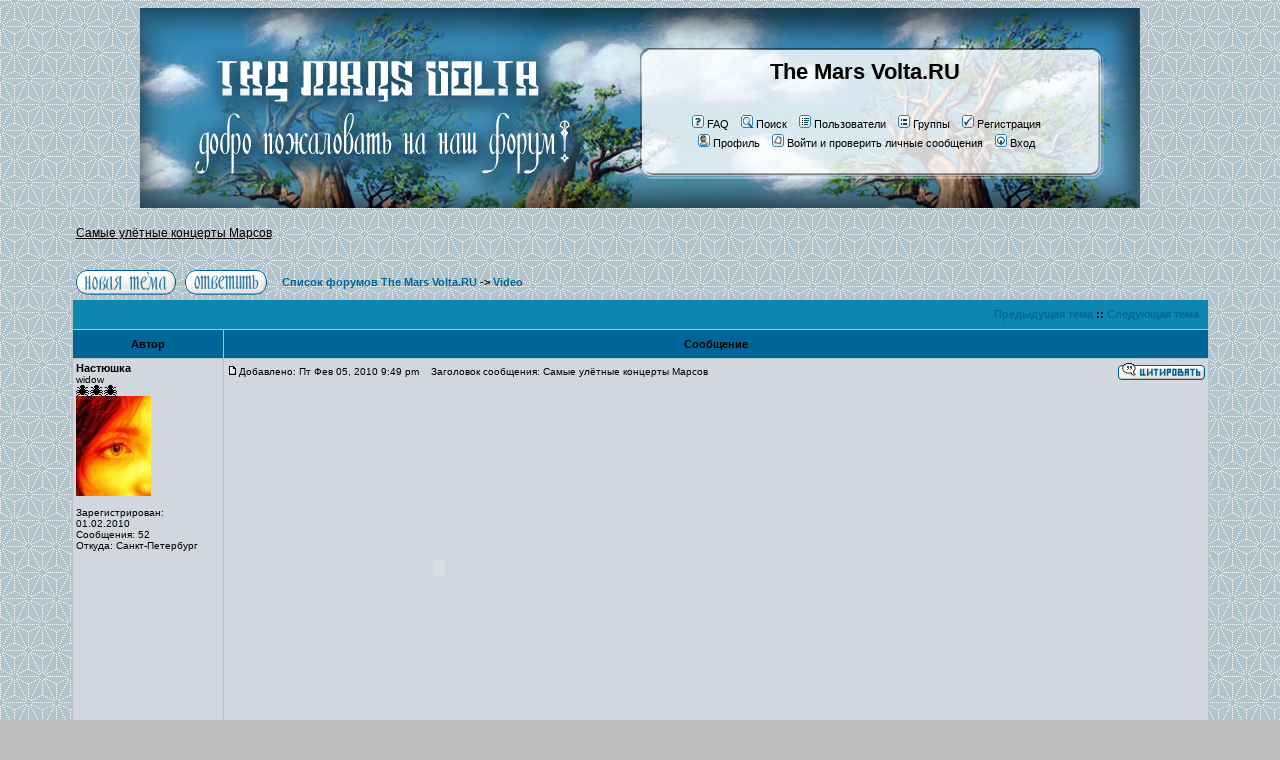

--- FILE ---
content_type: text/html; charset=cp1251
request_url: http://www.themarsvolta.ru/forum/viewtopic.php?t=15&sid=e5fb6111c12a465b5f64ba743ab39ee2
body_size: 9726
content:
<!DOCTYPE HTML PUBLIC "-//W3C//DTD HTML 4.01 Transitional//EN">
<html dir="ltr">
<head>
<meta http-equiv="Content-Type" content="text/html; charset=windows-1251">
<meta http-equiv="Content-Style-Type" content="text/css">
<link rel="stylesheet" href="templates/volta/volta.css" type="text/css">

<meta name="robots" content="index, follow">
<meta name="revisit-after" content="5 days">

<link rel="shortcut icon" href="/favicon.ico">


<link rel="top" href="./index.php?sid=502ae20738de7cdf6b9bc27fbad5fb6b" title="Список форумов The Mars Volta.RU">
<link rel="search" href="./search.php?sid=502ae20738de7cdf6b9bc27fbad5fb6b" title="Поиск">
<link rel="help" href="./faq.php?sid=502ae20738de7cdf6b9bc27fbad5fb6b" title="FAQ">
<link rel="author" href="./memberlist.php?sid=502ae20738de7cdf6b9bc27fbad5fb6b" title="Пользователи">
<link rel="prev" href="viewtopic.php?t=15&amp;view=previous&amp;sid=502ae20738de7cdf6b9bc27fbad5fb6b" title="Предыдущая тема">
<link rel="next" href="viewtopic.php?t=15&amp;view=next&amp;sid=502ae20738de7cdf6b9bc27fbad5fb6b" title="Следующая тема">
<link rel="up" href="viewforum.php?f=7&amp;sid=502ae20738de7cdf6b9bc27fbad5fb6b" title="Video">
<link rel="chapter forum" href="viewforum.php?f=1&amp;sid=502ae20738de7cdf6b9bc27fbad5fb6b" title="The Mars Volta">
<link rel="chapter forum" href="viewforum.php?f=2&amp;sid=502ae20738de7cdf6b9bc27fbad5fb6b" title="De Facto">
<link rel="chapter forum" href="viewforum.php?f=3&amp;sid=502ae20738de7cdf6b9bc27fbad5fb6b" title="At The Drive-In">
<link rel="chapter forum" href="viewforum.php?f=5&amp;sid=502ae20738de7cdf6b9bc27fbad5fb6b" title="Omar A. Rodriguez-Lopez">
<link rel="chapter forum" href="viewforum.php?f=4&amp;sid=502ae20738de7cdf6b9bc27fbad5fb6b" title="Сайд-проекты">
<link rel="chapter forum" href="viewforum.php?f=6&amp;sid=502ae20738de7cdf6b9bc27fbad5fb6b" title="Audio">
<link rel="chapter forum" href="viewforum.php?f=7&amp;sid=502ae20738de7cdf6b9bc27fbad5fb6b" title="Video">
<link rel="chapter forum" href="viewforum.php?f=8&amp;sid=502ae20738de7cdf6b9bc27fbad5fb6b" title="Foto">
<link rel="chapter forum" href="viewforum.php?f=11&amp;sid=502ae20738de7cdf6b9bc27fbad5fb6b" title="Всё обо всем">
<link rel="chapter forum" href="viewforum.php?f=9&amp;sid=502ae20738de7cdf6b9bc27fbad5fb6b" title="Работа сайта">
<link rel="chapter forum" href="viewforum.php?f=10&amp;sid=502ae20738de7cdf6b9bc27fbad5fb6b" title="Работа форума">

<title>The Mars Volta.RU :: Просмотр темы - Самые улётные концерты Марсов</title>
<!-- start mod : Resize Posted Images Based on Max Width -->
<script type="text/javascript">
//<![CDATA[
<!--
var rmw_max_width = 400; // you can change this number, this is the max width in pixels for posted images
var rmw_border_1 = '1px solid #336699';
var rmw_border_2 = '2px dotted #336699';
var rmw_image_title = 'Click to view full-size';
//-->
//]]>
</script>
<script language="JavaScript" type="text/javascript" src="templates/quick_reply.js"></script>
<script language="JavaScript" type="text/javascript" src="templates/translit.js"></script>
<script language="JavaScript" type="text/javascript" src="templates/keyswitch.js"></script>
<script language="JavaScript" type="text/javascript" src="templates/spoiler.js"></script>
<script type="text/javascript" src="./templates/rmw_jslib.js"></script>
<!-- fin mod : Resize Posted Images Based on Max Width -->
</head>
<body bgcolor="#bebebe" text="#000000" link="#336699" vlink="#336699">

<a name="top"></a>

<table class="overall" cellspacing="0" cellpadding="0" align="center">
	<tr>
		<td class="bodyline">
			<table class="forum_header" cellspacing="0" cellpadding="0" align="center">
				<tr>
					<td class="header_link" align="center"><a href="http://www.themarsvolta.ru" title="Первый русскоязычный сайт о The Mars Volta"><img alt="Первый русскоязычный сайт о The Mars Volta" src="templates/volta/images/blank.gif"></a></td>
					<td align="center" width="55%" valign="middle"><span class="maintitle"><a href="http://www.themarsvolta.ru" title="Первый русскоязычный сайт о The Mars Volta">The Mars Volta.RU</a></span><br /><span class="gen">&nbsp;<br />&nbsp; </span>
						<table cellspacing="0" cellpadding="2" border="0">
							<tr>
								<td align="center" valign="top" nowrap="nowrap"><span class="mainmenu">&nbsp;<a rel="nofollow" href="faq.php?sid=502ae20738de7cdf6b9bc27fbad5fb6b" class="mainmenu"><img src="templates/volta/images/icon_mini_faq.gif" width="12" height="13" border="0" alt="FAQ" hspace="3" />FAQ</a>&nbsp; &nbsp;<a rel="nofollow" href="search.php?sid=502ae20738de7cdf6b9bc27fbad5fb6b" class="mainmenu"><img src="templates/volta/images/icon_mini_search.gif" width="12" height="13" border="0" alt="Поиск" hspace="3" />Поиск</a>&nbsp; &nbsp;<a rel="nofollow" href="memberlist.php?sid=502ae20738de7cdf6b9bc27fbad5fb6b" class="mainmenu"><img src="templates/volta/images/icon_mini_members.gif" width="12" height="13" border="0" alt="Пользователи" hspace="3" />Пользователи</a>&nbsp; &nbsp;<a rel="nofollow" href="groupcp.php?sid=502ae20738de7cdf6b9bc27fbad5fb6b" class="mainmenu"><img src="templates/volta/images/icon_mini_groups.gif" width="12" height="13" border="0" alt="Группы" hspace="3" />Группы</a>&nbsp;
								&nbsp;<a rel="nofollow" href="profile.php?mode=register&amp;sid=502ae20738de7cdf6b9bc27fbad5fb6b" class="mainmenu"><img src="templates/volta/images/icon_mini_register.gif" width="12" height="13" border="0" alt="Регистрация" hspace="3" />Регистрация</a>&nbsp;
								</span></td>
							</tr>
							<tr>
								<td height="25" align="center" valign="top" nowrap="nowrap"><span class="mainmenu">&nbsp;<a rel="nofollow" href="profile.php?mode=editprofile&amp;sid=502ae20738de7cdf6b9bc27fbad5fb6b" class="mainmenu"><img src="templates/volta/images/icon_mini_profile.gif" width="12" height="13" border="0" alt="Профиль" hspace="3" />Профиль</a>&nbsp; &nbsp;<a rel="nofollow" href="privmsg.php?folder=inbox&amp;sid=502ae20738de7cdf6b9bc27fbad5fb6b" class="mainmenu"><img src="templates/volta/images/icon_mini_message.gif" width="12" height="13" border="0" alt="Войти и проверить личные сообщения" hspace="3" />Войти и проверить личные сообщения</a>&nbsp; &nbsp;<a rel="nofollow" href="login.php?sid=502ae20738de7cdf6b9bc27fbad5fb6b" class="mainmenu"><img src="templates/volta/images/icon_mini_login.gif" width="12" height="13" border="0" alt="Вход" hspace="3" />Вход</a>&nbsp;</span></td>
							</tr>
						</table>
					</td>
				</tr>
			</table>

		<br />

<table align="center" width="90%" cellspacing="2" cellpadding="2" border="0">
  <tr>
	<td align="left" valign="bottom" colspan="2"><a class="maintitle" href="viewtopic.php?t=15&amp;start=0&amp;postdays=0&amp;postorder=asc&amp;highlight=&amp;sid=502ae20738de7cdf6b9bc27fbad5fb6b">Самые улётные концерты Марсов</a><br />
	  <span class="gensmall"><b></b><br />
	  &nbsp; </span></td>
  </tr>
</table>

<table align="center" width="90%" cellspacing="2" cellpadding="2" border="0">
  <tr>
	<td align="left" valign="bottom" nowrap="nowrap"><span class="nav"><a rel="nofollow" href="posting.php?mode=newtopic&amp;f=7&amp;sid=502ae20738de7cdf6b9bc27fbad5fb6b"><img src="templates/volta/images/lang_english/post.gif" border="0" alt="Начать новую тему" align="middle" /></a>&nbsp;&nbsp;&nbsp;<a rel="nofollow" href="posting.php?mode=reply&amp;t=15&amp;sid=502ae20738de7cdf6b9bc27fbad5fb6b"><img src="templates/volta/images/lang_english/reply.gif" border="0" alt="Ответить на тему" align="middle" /></a></span></td>
	<td align="left" valign="middle" width="90%"><span class="nav">&nbsp;&nbsp;&nbsp;<a href="index.php?sid=502ae20738de7cdf6b9bc27fbad5fb6b" class="nav">Список форумов The Mars Volta.RU</a>
	  -> <a href="viewforum.php?f=7&amp;sid=502ae20738de7cdf6b9bc27fbad5fb6b" class="nav">Video</a></span></td>
  </tr>
</table>

<table align="center" class="forumline" width="90%" cellspacing="1" cellpadding="3" border="0">
	<tr align="right">
		<td class="catHead" colspan="2" height="28"><span class="nav"><a rel="nofollow" href="viewtopic.php?t=15&amp;view=previous&amp;sid=502ae20738de7cdf6b9bc27fbad5fb6b" class="nav">Предыдущая тема</a> :: <a rel="nofollow" href="viewtopic.php?t=15&amp;view=next&amp;sid=502ae20738de7cdf6b9bc27fbad5fb6b" class="nav">Следующая тема</a> &nbsp;</span></td>
	</tr>
	
	<tr>
		<th class="thLeft" width="150" height="26" nowrap="nowrap">Автор</th>
		<th class="thRight" nowrap="nowrap">Сообщение</th>
	</tr>
	<tr>
		<td width="150" align="left" valign="top" class="row1"><span class="name"><a name="68"></a><b>Настюшка</b></span><br /><span class="postdetails">widow <br /><img src="templates/volta/images/spider3.gif" alt="widow" title="widow" border="0" /><br /><img class="poster-avatar" src="images/avatars/2170754394c188a0918082.jpg" alt="" border="0" /><br /><br />Зарегистрирован: 01.02.2010<br />Сообщения: 52<br />Откуда: Санкт-Петербург</span><br />




				</td>
		<td class="row1" width="100%" height="28" valign="top"><table width="100%" border="0" cellspacing="0" cellpadding="0">
			<tr>
				<td width="100%"><a rel="nofollow" href="viewtopic.php?p=68&amp;sid=502ae20738de7cdf6b9bc27fbad5fb6b#68"><img src="templates/volta/images/icon_minipost.gif" width="12" height="9" alt="Сообщение" title="Сообщение" border="0" /></a><span class="postdetails">Добавлено: Пт Фев 05, 2010 9:49 pm<span class="gen">&nbsp;</span>&nbsp; &nbsp;Заголовок сообщения: Самые улётные концерты Марсов</span></td>
				<td valign="top" nowrap="nowrap"><a rel="nofollow" href="posting.php?mode=quote&amp;p=68&amp;sid=502ae20738de7cdf6b9bc27fbad5fb6b"><img src="templates/volta/images/lang_english/icon_quote.gif" alt="Ответить с цитатой" title="Ответить с цитатой" border="0" /></a>   </td>
			</tr>
			<tr>
				<td colspan="2"><hr /></td>
			</tr>
			<tr><td align="justify" colspan="2"><span class="postbody"><object width="425" height="350">	<param name="movie" value="http://www.youtube.com/v/SLk6lpZzcqo"></param>	<embed src="http://www.youtube.com/v/SLk6lpZzcqo" type="application/x-shockwave-flash" width="425" height="350"></embed></object><br /><a rel="nofollow" href="http://youtube.com/watch?v=SLk6lpZzcqo" target="_blank">Link</a><br />
<br />

<br />
вот один из них<br />_________________<br />And I know you really wanna tell me what it is you fucking think...</span></td>


			</tr>
		</table></td>
	</tr>
	<tr>
		<td class="row1" width="150" align="left" valign="middle"><span class="nav"><a rel="nofollow" href="#top" class="nav">Вернуться к началу</a></span></td>
		<td class="row1" width="100%" height="28" valign="bottom" nowrap="nowrap"><table cellspacing="0" cellpadding="0" border="0" height="18" width="18">
			<tr>
				<td valign="middle" nowrap="nowrap"> <a rel="nofollow" href="profile.php?mode=viewprofile&amp;u=4&amp;sid=502ae20738de7cdf6b9bc27fbad5fb6b"><img src="templates/volta/images/lang_english/icon_profile.gif" alt="Посмотреть профиль" title="Посмотреть профиль" border="0" /></a> <a rel="nofollow" href="privmsg.php?mode=post&amp;u=4&amp;sid=502ae20738de7cdf6b9bc27fbad5fb6b"><img src="templates/volta/images/lang_english/icon_pm.gif" alt="Отправить личное сообщение" title="Отправить личное сообщение" border="0" /></a>         <script language="JavaScript" type="text/javascript"><!--

	if ( navigator.userAgent.toLowerCase().indexOf('mozilla') != -1 && navigator.userAgent.indexOf('5.') == -1 && navigator.userAgent.indexOf('6.') == -1 )
		document.write(' ');
	else
		document.write(' ');

				//--></script><noscript></noscript></td>


			</tr>
		</table></td>
	</tr>




	<tr>
		<td class="spaceRow" colspan="2" height="1"><img src="templates/volta/images/spacer.gif" alt="" width="1" height="1" /></td>
	</tr>
	<tr>
		<td width="150" align="left" valign="top" class="row2"><span class="name"><a name="70"></a><b>ALuserX</b></span><br /><span class="postdetails">Черный властелин <br /><img class="poster-avatar" src="http://i26.photobucket.com/albums/c117/ALuserX/megarazor2-b4.gif" alt="" border="0" /><br /><br />Зарегистрирован: 06.01.2010<br />Сообщения: 312<br />Откуда: Немецыя</span><br />




				</td>
		<td class="row2" width="100%" height="28" valign="top"><table width="100%" border="0" cellspacing="0" cellpadding="0">
			<tr>
				<td width="100%"><a rel="nofollow" href="viewtopic.php?p=70&amp;sid=502ae20738de7cdf6b9bc27fbad5fb6b#70"><img src="templates/volta/images/icon_minipost.gif" width="12" height="9" alt="Сообщение" title="Сообщение" border="0" /></a><span class="postdetails">Добавлено: Сб Фев 06, 2010 2:25 pm<span class="gen">&nbsp;</span>&nbsp; &nbsp;Заголовок сообщения: </span></td>
				<td valign="top" nowrap="nowrap"><a rel="nofollow" href="posting.php?mode=quote&amp;p=70&amp;sid=502ae20738de7cdf6b9bc27fbad5fb6b"><img src="templates/volta/images/lang_english/icon_quote.gif" alt="Ответить с цитатой" title="Ответить с цитатой" border="0" /></a>   </td>
			</tr>
			<tr>
				<td colspan="2"><hr /></td>
			</tr>
			<tr><td align="justify" colspan="2"><span class="postbody">в таком качестве смотреть концерты не доставляет...
<br />

<br />
*желает тытрубе мучительной смерти*<br />_________________<br /><img resizemod="on" onload="rmw_img_loaded(this)" src="http://i26.photobucket.com/albums/c117/ALuserX/IMG_20070421_0053-cr-tx-400.jpg" border="0" alt="">
<br />
`$=`;$_=\%!;($_)=/(.)/;$==++$|;($.,$/,$,,$\,$&quot;,$;,$^,$#,$~,$*,$:,@% )=(
<br />
$!=~/(.)(.).(.)(.)(.)(.)..(.)(.)(.)..(.)......(.)/,$&quot;),$=++;$.++;$.++;
<br />
$_++;$_++;($_,$\,$,)=($~.$&quot;.&quot;$;$/$%[$?]$_$\$,$:$%[$?]&quot;,$&quot;&amp;$~,$#,);$,++
<br />
;$,++;$^|=$&quot;;`$_$\$,$/$:$;$~$*$%[$?]$.$~$*${#}$%[$?]$;$\$&quot;$^$~$*.&gt;&amp;$=`
<br />
Perl rulz!
<br />

<br />
<a rel="nofollow" href="http://www.naushko.ru/voteresult.php?id=105773" target="_blank">http://www.naushko.ru/voteresult.php?id=105773</a></span></td>


			</tr>
		</table></td>
	</tr>
	<tr>
		<td class="row2" width="150" align="left" valign="middle"><span class="nav"><a rel="nofollow" href="#top" class="nav">Вернуться к началу</a></span></td>
		<td class="row2" width="100%" height="28" valign="bottom" nowrap="nowrap"><table cellspacing="0" cellpadding="0" border="0" height="18" width="18">
			<tr>
				<td valign="middle" nowrap="nowrap"> <a rel="nofollow" href="profile.php?mode=viewprofile&amp;u=3&amp;sid=502ae20738de7cdf6b9bc27fbad5fb6b"><img src="templates/volta/images/lang_english/icon_profile.gif" alt="Посмотреть профиль" title="Посмотреть профиль" border="0" /></a> <a rel="nofollow" href="privmsg.php?mode=post&amp;u=3&amp;sid=502ae20738de7cdf6b9bc27fbad5fb6b"><img src="templates/volta/images/lang_english/icon_pm.gif" alt="Отправить личное сообщение" title="Отправить личное сообщение" border="0" /></a> <a rel="nofollow" href="profile.php?mode=email&amp;u=3&amp;sid=502ae20738de7cdf6b9bc27fbad5fb6b"><img src="templates/volta/images/lang_english/icon_email.gif" alt="Отправить e-mail" title="Отправить e-mail" border="0" /></a> <a rel="nofollow" href="http://www.soad.msk.ru/" target="_userwww"><img src="templates/volta/images/lang_english/icon_www.gif" alt="Посетить сайт автора" title="Посетить сайт автора" border="0" /></a> <a rel="nofollow" href="aim:goim?screenname=aluserex&amp;message=Hello+Are+you+there?"><img src="templates/volta/images/lang_english/icon_aim.gif" alt="AIM" title="AIM" border="0" /></a> <a rel="nofollow" href="http://edit.yahoo.com/config/send_webmesg?.target=aluserx&amp;.src=pg"><img src="templates/volta/images/lang_english/icon_yim.gif" alt="Yahoo" title="Yahoo" border="0" /></a> <a rel="nofollow" href="profile.php?mode=viewprofile&amp;u=3&amp;sid=502ae20738de7cdf6b9bc27fbad5fb6b"><img src="templates/volta/images/lang_english/icon_msnm.gif" alt="MSN" title="MSN" border="0" /></a>    <script language="JavaScript" type="text/javascript"><!--

	if ( navigator.userAgent.toLowerCase().indexOf('mozilla') != -1 && navigator.userAgent.indexOf('5.') == -1 && navigator.userAgent.indexOf('6.') == -1 )
		document.write(' <a rel="nofollow" href="http://wwp.icq.com/scripts/search.dll?to=344268137"><img src="templates/volta/images/lang_english/icon_icq_add.gif" alt="ICQ" title="ICQ" border="0" /></a>');
	else
		document.write(' <a rel="nofollow" href="http://wwp.icq.com/scripts/search.dll?to=344268137"><img src="templates/volta/images/lang_english/icon_icq_add.gif" alt="ICQ" title="ICQ" border="0" /></a>');

				//--></script><noscript><a rel="nofollow" href="http://wwp.icq.com/scripts/search.dll?to=344268137"><img src="templates/volta/images/lang_english/icon_icq_add.gif" alt="ICQ" title="ICQ" border="0" /></a></noscript></td>


			</tr>
		</table></td>
	</tr>




	<tr>
		<td class="spaceRow" colspan="2" height="1"><img src="templates/volta/images/spacer.gif" alt="" width="1" height="1" /></td>
	</tr>
	<tr>
		<td width="150" align="left" valign="top" class="row1"><span class="name"><a name="71"></a><b>Настюшка</b></span><br /><span class="postdetails">widow <br /><img src="templates/volta/images/spider3.gif" alt="widow" title="widow" border="0" /><br /><img class="poster-avatar" src="images/avatars/2170754394c188a0918082.jpg" alt="" border="0" /><br /><br />Зарегистрирован: 01.02.2010<br />Сообщения: 52<br />Откуда: Санкт-Петербург</span><br />




				</td>
		<td class="row1" width="100%" height="28" valign="top"><table width="100%" border="0" cellspacing="0" cellpadding="0">
			<tr>
				<td width="100%"><a rel="nofollow" href="viewtopic.php?p=71&amp;sid=502ae20738de7cdf6b9bc27fbad5fb6b#71"><img src="templates/volta/images/icon_minipost.gif" width="12" height="9" alt="Сообщение" title="Сообщение" border="0" /></a><span class="postdetails">Добавлено: Сб Фев 06, 2010 7:47 pm<span class="gen">&nbsp;</span>&nbsp; &nbsp;Заголовок сообщения: </span></td>
				<td valign="top" nowrap="nowrap"><a rel="nofollow" href="posting.php?mode=quote&amp;p=71&amp;sid=502ae20738de7cdf6b9bc27fbad5fb6b"><img src="templates/volta/images/lang_english/icon_quote.gif" alt="Ответить с цитатой" title="Ответить с цитатой" border="0" /></a>   </td>
			</tr>
			<tr>
				<td colspan="2"><hr /></td>
			</tr>
			<tr><td align="justify" colspan="2"><span class="postbody">да, согласна, но если напрячься и набраться терпения...
<br />
Я специально вторую часть песни выложила - из-за первых этих аккордов, от них мурашки по коже ...
<br />
А после этот потусторонний голос... Блин, почему эти засранцы не приезжают в Россию!!!<br />_________________<br />And I know you really wanna tell me what it is you fucking think...</span></td>


			</tr>
		</table></td>
	</tr>
	<tr>
		<td class="row1" width="150" align="left" valign="middle"><span class="nav"><a rel="nofollow" href="#top" class="nav">Вернуться к началу</a></span></td>
		<td class="row1" width="100%" height="28" valign="bottom" nowrap="nowrap"><table cellspacing="0" cellpadding="0" border="0" height="18" width="18">
			<tr>
				<td valign="middle" nowrap="nowrap"> <a rel="nofollow" href="profile.php?mode=viewprofile&amp;u=4&amp;sid=502ae20738de7cdf6b9bc27fbad5fb6b"><img src="templates/volta/images/lang_english/icon_profile.gif" alt="Посмотреть профиль" title="Посмотреть профиль" border="0" /></a> <a rel="nofollow" href="privmsg.php?mode=post&amp;u=4&amp;sid=502ae20738de7cdf6b9bc27fbad5fb6b"><img src="templates/volta/images/lang_english/icon_pm.gif" alt="Отправить личное сообщение" title="Отправить личное сообщение" border="0" /></a>         <script language="JavaScript" type="text/javascript"><!--

	if ( navigator.userAgent.toLowerCase().indexOf('mozilla') != -1 && navigator.userAgent.indexOf('5.') == -1 && navigator.userAgent.indexOf('6.') == -1 )
		document.write(' ');
	else
		document.write(' ');

				//--></script><noscript></noscript></td>


			</tr>
		</table></td>
	</tr>




	<tr>
		<td class="spaceRow" colspan="2" height="1"><img src="templates/volta/images/spacer.gif" alt="" width="1" height="1" /></td>
	</tr>
	<tr>
		<td width="150" align="left" valign="top" class="row2"><span class="name"><a name="76"></a><b>metronome charisma</b></span><br /><span class="postdetails">a.k.a. Наська <br /><img class="poster-avatar" src="images/avatars/18748466034ccb2db022075.gif" alt="" border="0" /><br /><br />Зарегистрирован: 05.01.2010<br />Сообщения: 929<br /></span><br />




				</td>
		<td class="row2" width="100%" height="28" valign="top"><table width="100%" border="0" cellspacing="0" cellpadding="0">
			<tr>
				<td width="100%"><a rel="nofollow" href="viewtopic.php?p=76&amp;sid=502ae20738de7cdf6b9bc27fbad5fb6b#76"><img src="templates/volta/images/icon_minipost.gif" width="12" height="9" alt="Сообщение" title="Сообщение" border="0" /></a><span class="postdetails">Добавлено: Вс Фев 07, 2010 4:26 pm<span class="gen">&nbsp;</span>&nbsp; &nbsp;Заголовок сообщения: </span></td>
				<td valign="top" nowrap="nowrap"><a rel="nofollow" href="posting.php?mode=quote&amp;p=76&amp;sid=502ae20738de7cdf6b9bc27fbad5fb6b"><img src="templates/volta/images/lang_english/icon_quote.gif" alt="Ответить с цитатой" title="Ответить с цитатой" border="0" /></a>   </td>
			</tr>
			<tr>
				<td colspan="2"><hr /></td>
			</tr>
			<tr><td align="justify" colspan="2"><span class="postbody">насколько я знаю, они не приезжают, т.к. с оргами какие-то проблемы. с ИХ стороны</span></td>


			</tr>
		</table></td>
	</tr>
	<tr>
		<td class="row2" width="150" align="left" valign="middle"><span class="nav"><a rel="nofollow" href="#top" class="nav">Вернуться к началу</a></span></td>
		<td class="row2" width="100%" height="28" valign="bottom" nowrap="nowrap"><table cellspacing="0" cellpadding="0" border="0" height="18" width="18">
			<tr>
				<td valign="middle" nowrap="nowrap"> <a rel="nofollow" href="profile.php?mode=viewprofile&amp;u=2&amp;sid=502ae20738de7cdf6b9bc27fbad5fb6b"><img src="templates/volta/images/lang_english/icon_profile.gif" alt="Посмотреть профиль" title="Посмотреть профиль" border="0" /></a> <a rel="nofollow" href="privmsg.php?mode=post&amp;u=2&amp;sid=502ae20738de7cdf6b9bc27fbad5fb6b"><img src="templates/volta/images/lang_english/icon_pm.gif" alt="Отправить личное сообщение" title="Отправить личное сообщение" border="0" /></a>  <a rel="nofollow" href="http://www.themarsvolta.ru" target="_userwww"><img src="templates/volta/images/lang_english/icon_www.gif" alt="Посетить сайт автора" title="Посетить сайт автора" border="0" /></a>       <script language="JavaScript" type="text/javascript"><!--

	if ( navigator.userAgent.toLowerCase().indexOf('mozilla') != -1 && navigator.userAgent.indexOf('5.') == -1 && navigator.userAgent.indexOf('6.') == -1 )
		document.write(' ');
	else
		document.write(' ');

				//--></script><noscript></noscript></td>


			</tr>
		</table></td>
	</tr>




	<tr>
		<td class="spaceRow" colspan="2" height="1"><img src="templates/volta/images/spacer.gif" alt="" width="1" height="1" /></td>
	</tr>
	<tr>
		<td width="150" align="left" valign="top" class="row1"><span class="name"><a name="78"></a><b>Настюшка</b></span><br /><span class="postdetails">widow <br /><img src="templates/volta/images/spider3.gif" alt="widow" title="widow" border="0" /><br /><img class="poster-avatar" src="images/avatars/2170754394c188a0918082.jpg" alt="" border="0" /><br /><br />Зарегистрирован: 01.02.2010<br />Сообщения: 52<br />Откуда: Санкт-Петербург</span><br />




				</td>
		<td class="row1" width="100%" height="28" valign="top"><table width="100%" border="0" cellspacing="0" cellpadding="0">
			<tr>
				<td width="100%"><a rel="nofollow" href="viewtopic.php?p=78&amp;sid=502ae20738de7cdf6b9bc27fbad5fb6b#78"><img src="templates/volta/images/icon_minipost.gif" width="12" height="9" alt="Сообщение" title="Сообщение" border="0" /></a><span class="postdetails">Добавлено: Вс Фев 07, 2010 4:57 pm<span class="gen">&nbsp;</span>&nbsp; &nbsp;Заголовок сообщения: </span></td>
				<td valign="top" nowrap="nowrap"><a rel="nofollow" href="posting.php?mode=quote&amp;p=78&amp;sid=502ae20738de7cdf6b9bc27fbad5fb6b"><img src="templates/volta/images/lang_english/icon_quote.gif" alt="Ответить с цитатой" title="Ответить с цитатой" border="0" /></a>   </td>
			</tr>
			<tr>
				<td colspan="2"><hr /></td>
			</tr>
			<tr><td align="justify" colspan="2"><span class="postbody">Странно... Омар ведь приезжал <img src="images/smiles/unknw.gif" alt="ХЗ" border="0" /><br />_________________<br />And I know you really wanna tell me what it is you fucking think...</span></td>


			</tr>
		</table></td>
	</tr>
	<tr>
		<td class="row1" width="150" align="left" valign="middle"><span class="nav"><a rel="nofollow" href="#top" class="nav">Вернуться к началу</a></span></td>
		<td class="row1" width="100%" height="28" valign="bottom" nowrap="nowrap"><table cellspacing="0" cellpadding="0" border="0" height="18" width="18">
			<tr>
				<td valign="middle" nowrap="nowrap"> <a rel="nofollow" href="profile.php?mode=viewprofile&amp;u=4&amp;sid=502ae20738de7cdf6b9bc27fbad5fb6b"><img src="templates/volta/images/lang_english/icon_profile.gif" alt="Посмотреть профиль" title="Посмотреть профиль" border="0" /></a> <a rel="nofollow" href="privmsg.php?mode=post&amp;u=4&amp;sid=502ae20738de7cdf6b9bc27fbad5fb6b"><img src="templates/volta/images/lang_english/icon_pm.gif" alt="Отправить личное сообщение" title="Отправить личное сообщение" border="0" /></a>         <script language="JavaScript" type="text/javascript"><!--

	if ( navigator.userAgent.toLowerCase().indexOf('mozilla') != -1 && navigator.userAgent.indexOf('5.') == -1 && navigator.userAgent.indexOf('6.') == -1 )
		document.write(' ');
	else
		document.write(' ');

				//--></script><noscript></noscript></td>


			</tr>
		</table></td>
	</tr>




	<tr>
		<td class="spaceRow" colspan="2" height="1"><img src="templates/volta/images/spacer.gif" alt="" width="1" height="1" /></td>
	</tr>
	<tr>
		<td width="150" align="left" valign="top" class="row2"><span class="name"><a name="81"></a><b>metronome charisma</b></span><br /><span class="postdetails">a.k.a. Наська <br /><img class="poster-avatar" src="images/avatars/18748466034ccb2db022075.gif" alt="" border="0" /><br /><br />Зарегистрирован: 05.01.2010<br />Сообщения: 929<br /></span><br />




				</td>
		<td class="row2" width="100%" height="28" valign="top"><table width="100%" border="0" cellspacing="0" cellpadding="0">
			<tr>
				<td width="100%"><a rel="nofollow" href="viewtopic.php?p=81&amp;sid=502ae20738de7cdf6b9bc27fbad5fb6b#81"><img src="templates/volta/images/icon_minipost.gif" width="12" height="9" alt="Сообщение" title="Сообщение" border="0" /></a><span class="postdetails">Добавлено: Вс Фев 07, 2010 5:15 pm<span class="gen">&nbsp;</span>&nbsp; &nbsp;Заголовок сообщения: </span></td>
				<td valign="top" nowrap="nowrap"><a rel="nofollow" href="posting.php?mode=quote&amp;p=81&amp;sid=502ae20738de7cdf6b9bc27fbad5fb6b"><img src="templates/volta/images/lang_english/icon_quote.gif" alt="Ответить с цитатой" title="Ответить с цитатой" border="0" /></a>   </td>
			</tr>
			<tr>
				<td colspan="2"><hr /></td>
			</tr>
			<tr><td align="justify" colspan="2"><span class="postbody">омар - это отдельный проект, там свои устроители и менеджеры ))</span></td>


			</tr>
		</table></td>
	</tr>
	<tr>
		<td class="row2" width="150" align="left" valign="middle"><span class="nav"><a rel="nofollow" href="#top" class="nav">Вернуться к началу</a></span></td>
		<td class="row2" width="100%" height="28" valign="bottom" nowrap="nowrap"><table cellspacing="0" cellpadding="0" border="0" height="18" width="18">
			<tr>
				<td valign="middle" nowrap="nowrap"> <a rel="nofollow" href="profile.php?mode=viewprofile&amp;u=2&amp;sid=502ae20738de7cdf6b9bc27fbad5fb6b"><img src="templates/volta/images/lang_english/icon_profile.gif" alt="Посмотреть профиль" title="Посмотреть профиль" border="0" /></a> <a rel="nofollow" href="privmsg.php?mode=post&amp;u=2&amp;sid=502ae20738de7cdf6b9bc27fbad5fb6b"><img src="templates/volta/images/lang_english/icon_pm.gif" alt="Отправить личное сообщение" title="Отправить личное сообщение" border="0" /></a>  <a rel="nofollow" href="http://www.themarsvolta.ru" target="_userwww"><img src="templates/volta/images/lang_english/icon_www.gif" alt="Посетить сайт автора" title="Посетить сайт автора" border="0" /></a>       <script language="JavaScript" type="text/javascript"><!--

	if ( navigator.userAgent.toLowerCase().indexOf('mozilla') != -1 && navigator.userAgent.indexOf('5.') == -1 && navigator.userAgent.indexOf('6.') == -1 )
		document.write(' ');
	else
		document.write(' ');

				//--></script><noscript></noscript></td>


			</tr>
		</table></td>
	</tr>




	<tr>
		<td class="spaceRow" colspan="2" height="1"><img src="templates/volta/images/spacer.gif" alt="" width="1" height="1" /></td>
	</tr>
	<tr>
		<td width="150" align="left" valign="top" class="row1"><span class="name"><a name="82"></a><b>Настюшка</b></span><br /><span class="postdetails">widow <br /><img src="templates/volta/images/spider3.gif" alt="widow" title="widow" border="0" /><br /><img class="poster-avatar" src="images/avatars/2170754394c188a0918082.jpg" alt="" border="0" /><br /><br />Зарегистрирован: 01.02.2010<br />Сообщения: 52<br />Откуда: Санкт-Петербург</span><br />




				</td>
		<td class="row1" width="100%" height="28" valign="top"><table width="100%" border="0" cellspacing="0" cellpadding="0">
			<tr>
				<td width="100%"><a rel="nofollow" href="viewtopic.php?p=82&amp;sid=502ae20738de7cdf6b9bc27fbad5fb6b#82"><img src="templates/volta/images/icon_minipost.gif" width="12" height="9" alt="Сообщение" title="Сообщение" border="0" /></a><span class="postdetails">Добавлено: Вс Фев 07, 2010 5:20 pm<span class="gen">&nbsp;</span>&nbsp; &nbsp;Заголовок сообщения: </span></td>
				<td valign="top" nowrap="nowrap"><a rel="nofollow" href="posting.php?mode=quote&amp;p=82&amp;sid=502ae20738de7cdf6b9bc27fbad5fb6b"><img src="templates/volta/images/lang_english/icon_quote.gif" alt="Ответить с цитатой" title="Ответить с цитатой" border="0" /></a>   </td>
			</tr>
			<tr>
				<td colspan="2"><hr /></td>
			</tr>
			<tr><td align="justify" colspan="2"><span class="postbody">Ясненько...  Если об этом говорить, то я наверное хотела бы на концерт Омара в большей степени, чем Марсов...<br />_________________<br />And I know you really wanna tell me what it is you fucking think...</span></td>


			</tr>
		</table></td>
	</tr>
	<tr>
		<td class="row1" width="150" align="left" valign="middle"><span class="nav"><a rel="nofollow" href="#top" class="nav">Вернуться к началу</a></span></td>
		<td class="row1" width="100%" height="28" valign="bottom" nowrap="nowrap"><table cellspacing="0" cellpadding="0" border="0" height="18" width="18">
			<tr>
				<td valign="middle" nowrap="nowrap"> <a rel="nofollow" href="profile.php?mode=viewprofile&amp;u=4&amp;sid=502ae20738de7cdf6b9bc27fbad5fb6b"><img src="templates/volta/images/lang_english/icon_profile.gif" alt="Посмотреть профиль" title="Посмотреть профиль" border="0" /></a> <a rel="nofollow" href="privmsg.php?mode=post&amp;u=4&amp;sid=502ae20738de7cdf6b9bc27fbad5fb6b"><img src="templates/volta/images/lang_english/icon_pm.gif" alt="Отправить личное сообщение" title="Отправить личное сообщение" border="0" /></a>         <script language="JavaScript" type="text/javascript"><!--

	if ( navigator.userAgent.toLowerCase().indexOf('mozilla') != -1 && navigator.userAgent.indexOf('5.') == -1 && navigator.userAgent.indexOf('6.') == -1 )
		document.write(' ');
	else
		document.write(' ');

				//--></script><noscript></noscript></td>


			</tr>
		</table></td>
	</tr>




	<tr>
		<td class="spaceRow" colspan="2" height="1"><img src="templates/volta/images/spacer.gif" alt="" width="1" height="1" /></td>
	</tr>
	<tr>
		<td width="150" align="left" valign="top" class="row2"><span class="name"><a name="104"></a><b>WildKot</b></span><br /><span class="postdetails">widow <br /><img src="templates/volta/images/spider3.gif" alt="widow" title="widow" border="0" /><br /><img class="poster-avatar" src="images/avatars/10533731864b6bd26b180d5.gif" alt="" border="0" /><br /><br />Зарегистрирован: 05.02.2010<br />Сообщения: 67<br />Откуда: Transylvania, Castle Dracula</span><br />




				</td>
		<td class="row2" width="100%" height="28" valign="top"><table width="100%" border="0" cellspacing="0" cellpadding="0">
			<tr>
				<td width="100%"><a rel="nofollow" href="viewtopic.php?p=104&amp;sid=502ae20738de7cdf6b9bc27fbad5fb6b#104"><img src="templates/volta/images/icon_minipost.gif" width="12" height="9" alt="Сообщение" title="Сообщение" border="0" /></a><span class="postdetails">Добавлено: Вт Фев 09, 2010 10:18 pm<span class="gen">&nbsp;</span>&nbsp; &nbsp;Заголовок сообщения: </span></td>
				<td valign="top" nowrap="nowrap"><a rel="nofollow" href="posting.php?mode=quote&amp;p=104&amp;sid=502ae20738de7cdf6b9bc27fbad5fb6b"><img src="templates/volta/images/lang_english/icon_quote.gif" alt="Ответить с цитатой" title="Ответить с цитатой" border="0" /></a>   </td>
			</tr>
			<tr>
				<td colspan="2"><hr /></td>
			</tr>
			<tr><td align="justify" colspan="2"><span class="postbody">Есть концерт свежий от 14 декабря 2009 года.
<br />
С новым барабанщиком Dav'ом Elitch'ом...
<br />
</span><div class="quoteBox">	<span class="genmed"><b>Цитата:</b></span>	<br><br>Снято на HD камеру одним английским парнем (some asshole british guy), который это свое творение потом продавал за деньги.
<br />
Хлопец, купивший этот диск, был глубоко возмущен такой наглой коммерцией - и стремительно выложил запись на одном известном трекере, откуда я её только что и скачал.
<br />
Камера стоит на штативе, поэтому статичные сцены сняты хорошо, но когда начинает работать трансфокатор - то беда.
<br />
Автофокус во время смены освещения тоже вылетает. Звук записан на внешний микрофон, и тоже так себе.
<br />
Как вариант, можно запустить фонограмму с какого-нибудь другого концерта, изданного с хорошим звуком, а это видео пустить без звука.
<br />
Но, тем не менее, картинка сама по себе сочная и контрастная, для фанатов TMV о лучшем бутлеге только и мечтать.</div><div class="clr"></div><span class="postbody">
<br />
Вообщем видеоряд еще покатит, но со звуком беда.
<br />
Скачать можно с этого торрента:
<br />
<a rel="nofollow" href="http://torrents.ru/forum/viewtopic.php?t=2651512" target="_blank">http://torrents.ru/forum/viewtopic.php?t=2651512</a>
<br />

<br />
Спасибо за внимание,
<br />
всем удачи! <img src="images/smiles/dance4.gif" alt="Дэнс" border="0" /> 
<br />

<br />
P.S. Эх, добрый я сегодня почему-то ... <img src="images/smiles/dn.gif" alt="Rolling Eyes" border="0" /></span></td>


			</tr>
		</table></td>
	</tr>
	<tr>
		<td class="row2" width="150" align="left" valign="middle"><span class="nav"><a rel="nofollow" href="#top" class="nav">Вернуться к началу</a></span></td>
		<td class="row2" width="100%" height="28" valign="bottom" nowrap="nowrap"><table cellspacing="0" cellpadding="0" border="0" height="18" width="18">
			<tr>
				<td valign="middle" nowrap="nowrap"> <a rel="nofollow" href="profile.php?mode=viewprofile&amp;u=7&amp;sid=502ae20738de7cdf6b9bc27fbad5fb6b"><img src="templates/volta/images/lang_english/icon_profile.gif" alt="Посмотреть профиль" title="Посмотреть профиль" border="0" /></a> <a rel="nofollow" href="privmsg.php?mode=post&amp;u=7&amp;sid=502ae20738de7cdf6b9bc27fbad5fb6b"><img src="templates/volta/images/lang_english/icon_pm.gif" alt="Отправить личное сообщение" title="Отправить личное сообщение" border="0" /></a>         <script language="JavaScript" type="text/javascript"><!--

	if ( navigator.userAgent.toLowerCase().indexOf('mozilla') != -1 && navigator.userAgent.indexOf('5.') == -1 && navigator.userAgent.indexOf('6.') == -1 )
		document.write(' ');
	else
		document.write(' ');

				//--></script><noscript></noscript></td>


			</tr>
		</table></td>
	</tr>




	<tr>
		<td class="spaceRow" colspan="2" height="1"><img src="templates/volta/images/spacer.gif" alt="" width="1" height="1" /></td>
	</tr>
	<tr>
		<td width="150" align="left" valign="top" class="row1"><span class="name"><a name="105"></a><b>Настюшка</b></span><br /><span class="postdetails">widow <br /><img src="templates/volta/images/spider3.gif" alt="widow" title="widow" border="0" /><br /><img class="poster-avatar" src="images/avatars/2170754394c188a0918082.jpg" alt="" border="0" /><br /><br />Зарегистрирован: 01.02.2010<br />Сообщения: 52<br />Откуда: Санкт-Петербург</span><br />




				</td>
		<td class="row1" width="100%" height="28" valign="top"><table width="100%" border="0" cellspacing="0" cellpadding="0">
			<tr>
				<td width="100%"><a rel="nofollow" href="viewtopic.php?p=105&amp;sid=502ae20738de7cdf6b9bc27fbad5fb6b#105"><img src="templates/volta/images/icon_minipost.gif" width="12" height="9" alt="Сообщение" title="Сообщение" border="0" /></a><span class="postdetails">Добавлено: Ср Фев 10, 2010 6:02 pm<span class="gen">&nbsp;</span>&nbsp; &nbsp;Заголовок сообщения: </span></td>
				<td valign="top" nowrap="nowrap"><a rel="nofollow" href="posting.php?mode=quote&amp;p=105&amp;sid=502ae20738de7cdf6b9bc27fbad5fb6b"><img src="templates/volta/images/lang_english/icon_quote.gif" alt="Ответить с цитатой" title="Ответить с цитатой" border="0" /></a>   </td>
			</tr>
			<tr>
				<td colspan="2"><hr /></td>
			</tr>
			<tr><td align="justify" colspan="2"><span class="postbody">Прощаешся, что ли?  (:<br />_________________<br />And I know you really wanna tell me what it is you fucking think...</span></td>


			</tr>
		</table></td>
	</tr>
	<tr>
		<td class="row1" width="150" align="left" valign="middle"><span class="nav"><a rel="nofollow" href="#top" class="nav">Вернуться к началу</a></span></td>
		<td class="row1" width="100%" height="28" valign="bottom" nowrap="nowrap"><table cellspacing="0" cellpadding="0" border="0" height="18" width="18">
			<tr>
				<td valign="middle" nowrap="nowrap"> <a rel="nofollow" href="profile.php?mode=viewprofile&amp;u=4&amp;sid=502ae20738de7cdf6b9bc27fbad5fb6b"><img src="templates/volta/images/lang_english/icon_profile.gif" alt="Посмотреть профиль" title="Посмотреть профиль" border="0" /></a> <a rel="nofollow" href="privmsg.php?mode=post&amp;u=4&amp;sid=502ae20738de7cdf6b9bc27fbad5fb6b"><img src="templates/volta/images/lang_english/icon_pm.gif" alt="Отправить личное сообщение" title="Отправить личное сообщение" border="0" /></a>         <script language="JavaScript" type="text/javascript"><!--

	if ( navigator.userAgent.toLowerCase().indexOf('mozilla') != -1 && navigator.userAgent.indexOf('5.') == -1 && navigator.userAgent.indexOf('6.') == -1 )
		document.write(' ');
	else
		document.write(' ');

				//--></script><noscript></noscript></td>


			</tr>
		</table></td>
	</tr>




	<tr>
		<td class="spaceRow" colspan="2" height="1"><img src="templates/volta/images/spacer.gif" alt="" width="1" height="1" /></td>
	</tr>
	<tr>
		<td width="150" align="left" valign="top" class="row2"><span class="name"><a name="107"></a><b>metronome charisma</b></span><br /><span class="postdetails">a.k.a. Наська <br /><img class="poster-avatar" src="images/avatars/18748466034ccb2db022075.gif" alt="" border="0" /><br /><br />Зарегистрирован: 05.01.2010<br />Сообщения: 929<br /></span><br />




				</td>
		<td class="row2" width="100%" height="28" valign="top"><table width="100%" border="0" cellspacing="0" cellpadding="0">
			<tr>
				<td width="100%"><a rel="nofollow" href="viewtopic.php?p=107&amp;sid=502ae20738de7cdf6b9bc27fbad5fb6b#107"><img src="templates/volta/images/icon_minipost.gif" width="12" height="9" alt="Сообщение" title="Сообщение" border="0" /></a><span class="postdetails">Добавлено: Чт Фев 11, 2010 12:20 pm<span class="gen">&nbsp;</span>&nbsp; &nbsp;Заголовок сообщения: </span></td>
				<td valign="top" nowrap="nowrap"><a rel="nofollow" href="posting.php?mode=quote&amp;p=107&amp;sid=502ae20738de7cdf6b9bc27fbad5fb6b"><img src="templates/volta/images/lang_english/icon_quote.gif" alt="Ответить с цитатой" title="Ответить с цитатой" border="0" /></a>   </td>
			</tr>
			<tr>
				<td colspan="2"><hr /></td>
			</tr>
			<tr><td align="justify" colspan="2"><span class="postbody"><span style="font-weight: bold">WildKot</span>, спасибо!!!  <img src="images/smiles/dt.gif" alt="Влюблённый" border="0" />
<br />

<br />
будь, добрым, нам нравится!</span></td>


			</tr>
		</table></td>
	</tr>
	<tr>
		<td class="row2" width="150" align="left" valign="middle"><span class="nav"><a rel="nofollow" href="#top" class="nav">Вернуться к началу</a></span></td>
		<td class="row2" width="100%" height="28" valign="bottom" nowrap="nowrap"><table cellspacing="0" cellpadding="0" border="0" height="18" width="18">
			<tr>
				<td valign="middle" nowrap="nowrap"> <a rel="nofollow" href="profile.php?mode=viewprofile&amp;u=2&amp;sid=502ae20738de7cdf6b9bc27fbad5fb6b"><img src="templates/volta/images/lang_english/icon_profile.gif" alt="Посмотреть профиль" title="Посмотреть профиль" border="0" /></a> <a rel="nofollow" href="privmsg.php?mode=post&amp;u=2&amp;sid=502ae20738de7cdf6b9bc27fbad5fb6b"><img src="templates/volta/images/lang_english/icon_pm.gif" alt="Отправить личное сообщение" title="Отправить личное сообщение" border="0" /></a>  <a rel="nofollow" href="http://www.themarsvolta.ru" target="_userwww"><img src="templates/volta/images/lang_english/icon_www.gif" alt="Посетить сайт автора" title="Посетить сайт автора" border="0" /></a>       <script language="JavaScript" type="text/javascript"><!--

	if ( navigator.userAgent.toLowerCase().indexOf('mozilla') != -1 && navigator.userAgent.indexOf('5.') == -1 && navigator.userAgent.indexOf('6.') == -1 )
		document.write(' ');
	else
		document.write(' ');

				//--></script><noscript></noscript></td>


			</tr>
		</table></td>
	</tr>




	<tr>
		<td class="spaceRow" colspan="2" height="1"><img src="templates/volta/images/spacer.gif" alt="" width="1" height="1" /></td>
	</tr>
	<tr>
		<td width="150" align="left" valign="top" class="row1"><span class="name"><a name="169"></a><b>DoktorAvalanche</b></span><br /><span class="postdetails">miranda <br /><img src="templates/volta/images/spider5.gif" alt="miranda" title="miranda" border="0" /><br /><img class="poster-avatar" src="images/avatars/7004199274b9e4752a0dde.jpg" alt="" border="0" /><br /><br />Зарегистрирован: 20.02.2010<br />Сообщения: 478<br />Откуда: Minsk, Belarus</span><br />




				</td>
		<td class="row1" width="100%" height="28" valign="top"><table width="100%" border="0" cellspacing="0" cellpadding="0">
			<tr>
				<td width="100%"><a rel="nofollow" href="viewtopic.php?p=169&amp;sid=502ae20738de7cdf6b9bc27fbad5fb6b#169"><img src="templates/volta/images/icon_minipost.gif" width="12" height="9" alt="Сообщение" title="Сообщение" border="0" /></a><span class="postdetails">Добавлено: Сб Фев 27, 2010 1:10 pm<span class="gen">&nbsp;</span>&nbsp; &nbsp;Заголовок сообщения: </span></td>
				<td valign="top" nowrap="nowrap"><a rel="nofollow" href="posting.php?mode=quote&amp;p=169&amp;sid=502ae20738de7cdf6b9bc27fbad5fb6b"><img src="templates/volta/images/lang_english/icon_quote.gif" alt="Ответить с цитатой" title="Ответить с цитатой" border="0" /></a>   </td>
			</tr>
			<tr>
				<td colspan="2"><hr /></td>
			</tr>
			<tr><td align="justify" colspan="2"><span class="postbody">Вообще-то каждый нормальный фан TMV просто обязан иметь у себя Live at the Electric Ballroom 2003-го, так как это по сей день единственный профессионально снятый их концерт (не считая всяких фестивалей), который реально можно достать, к тому же отличный. 
<br />
Хотя есть ещё один австралийский концерт 2007-го, который Омар, помнится, клятвенно обещал издать в 2008-ом...а в результате издал только Cygnus (поистине сносящий крышу) бонус-диском к Бедламу  <img src="images/smiles/ae.gif" alt="Razz" border="0" /> . Кстати, до сих пор не могу найти его в приемлемом качестве.<br />_________________<br /><img resizemod="on" onload="rmw_img_loaded(this)" src="http://i52.tinypic.com/2lar514.gif" border="0" alt=""></span></td>


			</tr>
		</table></td>
	</tr>
	<tr>
		<td class="row1" width="150" align="left" valign="middle"><span class="nav"><a rel="nofollow" href="#top" class="nav">Вернуться к началу</a></span></td>
		<td class="row1" width="100%" height="28" valign="bottom" nowrap="nowrap"><table cellspacing="0" cellpadding="0" border="0" height="18" width="18">
			<tr>
				<td valign="middle" nowrap="nowrap"> <a rel="nofollow" href="profile.php?mode=viewprofile&amp;u=20&amp;sid=502ae20738de7cdf6b9bc27fbad5fb6b"><img src="templates/volta/images/lang_english/icon_profile.gif" alt="Посмотреть профиль" title="Посмотреть профиль" border="0" /></a> <a rel="nofollow" href="privmsg.php?mode=post&amp;u=20&amp;sid=502ae20738de7cdf6b9bc27fbad5fb6b"><img src="templates/volta/images/lang_english/icon_pm.gif" alt="Отправить личное сообщение" title="Отправить личное сообщение" border="0" /></a> <a rel="nofollow" href="profile.php?mode=email&amp;u=20&amp;sid=502ae20738de7cdf6b9bc27fbad5fb6b"><img src="templates/volta/images/lang_english/icon_email.gif" alt="Отправить e-mail" title="Отправить e-mail" border="0" /></a>        <script language="JavaScript" type="text/javascript"><!--

	if ( navigator.userAgent.toLowerCase().indexOf('mozilla') != -1 && navigator.userAgent.indexOf('5.') == -1 && navigator.userAgent.indexOf('6.') == -1 )
		document.write(' ');
	else
		document.write(' ');

				//--></script><noscript></noscript></td>


			</tr>
		</table></td>
	</tr>




	<tr>
		<td class="spaceRow" colspan="2" height="1"><img src="templates/volta/images/spacer.gif" alt="" width="1" height="1" /></td>
	</tr>
	<tr>
		<td width="150" align="left" valign="top" class="row2"><span class="name"><a name="175"></a><b>metronome charisma</b></span><br /><span class="postdetails">a.k.a. Наська <br /><img class="poster-avatar" src="images/avatars/18748466034ccb2db022075.gif" alt="" border="0" /><br /><br />Зарегистрирован: 05.01.2010<br />Сообщения: 929<br /></span><br />




				</td>
		<td class="row2" width="100%" height="28" valign="top"><table width="100%" border="0" cellspacing="0" cellpadding="0">
			<tr>
				<td width="100%"><a rel="nofollow" href="viewtopic.php?p=175&amp;sid=502ae20738de7cdf6b9bc27fbad5fb6b#175"><img src="templates/volta/images/icon_minipost.gif" width="12" height="9" alt="Сообщение" title="Сообщение" border="0" /></a><span class="postdetails">Добавлено: Вс Фев 28, 2010 11:02 pm<span class="gen">&nbsp;</span>&nbsp; &nbsp;Заголовок сообщения: </span></td>
				<td valign="top" nowrap="nowrap"><a rel="nofollow" href="posting.php?mode=quote&amp;p=175&amp;sid=502ae20738de7cdf6b9bc27fbad5fb6b"><img src="templates/volta/images/lang_english/icon_quote.gif" alt="Ответить с цитатой" title="Ответить с цитатой" border="0" /></a>   </td>
			</tr>
			<tr>
				<td colspan="2"><hr /></td>
			</tr>
			<tr><td align="justify" colspan="2"><span class="postbody">болрум - классика, бесспорно <img src="images/smiles/ab.gif" alt="Smile" border="0" /></span></td>


			</tr>
		</table></td>
	</tr>
	<tr>
		<td class="row2" width="150" align="left" valign="middle"><span class="nav"><a rel="nofollow" href="#top" class="nav">Вернуться к началу</a></span></td>
		<td class="row2" width="100%" height="28" valign="bottom" nowrap="nowrap"><table cellspacing="0" cellpadding="0" border="0" height="18" width="18">
			<tr>
				<td valign="middle" nowrap="nowrap"> <a rel="nofollow" href="profile.php?mode=viewprofile&amp;u=2&amp;sid=502ae20738de7cdf6b9bc27fbad5fb6b"><img src="templates/volta/images/lang_english/icon_profile.gif" alt="Посмотреть профиль" title="Посмотреть профиль" border="0" /></a> <a rel="nofollow" href="privmsg.php?mode=post&amp;u=2&amp;sid=502ae20738de7cdf6b9bc27fbad5fb6b"><img src="templates/volta/images/lang_english/icon_pm.gif" alt="Отправить личное сообщение" title="Отправить личное сообщение" border="0" /></a>  <a rel="nofollow" href="http://www.themarsvolta.ru" target="_userwww"><img src="templates/volta/images/lang_english/icon_www.gif" alt="Посетить сайт автора" title="Посетить сайт автора" border="0" /></a>       <script language="JavaScript" type="text/javascript"><!--

	if ( navigator.userAgent.toLowerCase().indexOf('mozilla') != -1 && navigator.userAgent.indexOf('5.') == -1 && navigator.userAgent.indexOf('6.') == -1 )
		document.write(' ');
	else
		document.write(' ');

				//--></script><noscript></noscript></td>


			</tr>
		</table></td>
	</tr>




	<tr>
		<td class="spaceRow" colspan="2" height="1"><img src="templates/volta/images/spacer.gif" alt="" width="1" height="1" /></td>
	</tr>
	<tr>
		<td width="150" align="left" valign="top" class="row1"><span class="name"><a name="238"></a><b>Ила</b></span><br /><span class="postdetails">miranda <br /><img src="templates/volta/images/spider5.gif" alt="miranda" title="miranda" border="0" /><br /><img class="poster-avatar" src="images/avatars/13074901834c6ea20a1e75d.jpg" alt="" border="0" /><br /><br />Зарегистрирован: 06.02.2010<br />Сообщения: 355<br />Откуда: Кемерово</span><br />




				</td>
		<td class="row1" width="100%" height="28" valign="top"><table width="100%" border="0" cellspacing="0" cellpadding="0">
			<tr>
				<td width="100%"><a rel="nofollow" href="viewtopic.php?p=238&amp;sid=502ae20738de7cdf6b9bc27fbad5fb6b#238"><img src="templates/volta/images/icon_minipost.gif" width="12" height="9" alt="Сообщение" title="Сообщение" border="0" /></a><span class="postdetails">Добавлено: Пн Мар 29, 2010 7:50 pm<span class="gen">&nbsp;</span>&nbsp; &nbsp;Заголовок сообщения: </span></td>
				<td valign="top" nowrap="nowrap"><a rel="nofollow" href="posting.php?mode=quote&amp;p=238&amp;sid=502ae20738de7cdf6b9bc27fbad5fb6b"><img src="templates/volta/images/lang_english/icon_quote.gif" alt="Ответить с цитатой" title="Ответить с цитатой" border="0" /></a>   </td>
			</tr>
			<tr>
				<td colspan="2"><hr /></td>
			</tr>
			<tr><td align="justify" colspan="2"><span class="postbody">Самая качественная съемка в плане звука/картинки на мой взгляд это abbey road 2009, хоть и всего два рок боевика было исполнено, но это было сделано очень четко, без каши, даже слегка прилизанно. И самое главное что Седрик не использовал ужасный эффект на вокале, который был на HD Nissan концерте. Кому нужны ссылки вэлком на фанкисоулс.</span></td>


			</tr>
		</table></td>
	</tr>
	<tr>
		<td class="row1" width="150" align="left" valign="middle"><span class="nav"><a rel="nofollow" href="#top" class="nav">Вернуться к началу</a></span></td>
		<td class="row1" width="100%" height="28" valign="bottom" nowrap="nowrap"><table cellspacing="0" cellpadding="0" border="0" height="18" width="18">
			<tr>
				<td valign="middle" nowrap="nowrap"> <a rel="nofollow" href="profile.php?mode=viewprofile&amp;u=8&amp;sid=502ae20738de7cdf6b9bc27fbad5fb6b"><img src="templates/volta/images/lang_english/icon_profile.gif" alt="Посмотреть профиль" title="Посмотреть профиль" border="0" /></a> <a rel="nofollow" href="privmsg.php?mode=post&amp;u=8&amp;sid=502ae20738de7cdf6b9bc27fbad5fb6b"><img src="templates/volta/images/lang_english/icon_pm.gif" alt="Отправить личное сообщение" title="Отправить личное сообщение" border="0" /></a> <a rel="nofollow" href="profile.php?mode=email&amp;u=8&amp;sid=502ae20738de7cdf6b9bc27fbad5fb6b"><img src="templates/volta/images/lang_english/icon_email.gif" alt="Отправить e-mail" title="Отправить e-mail" border="0" /></a>        <script language="JavaScript" type="text/javascript"><!--

	if ( navigator.userAgent.toLowerCase().indexOf('mozilla') != -1 && navigator.userAgent.indexOf('5.') == -1 && navigator.userAgent.indexOf('6.') == -1 )
		document.write(' ');
	else
		document.write(' ');

				//--></script><noscript></noscript></td>


			</tr>
		</table></td>
	</tr>




	<tr>
		<td class="spaceRow" colspan="2" height="1"><img src="templates/volta/images/spacer.gif" alt="" width="1" height="1" /></td>
	</tr>
	<tr>
		<td width="150" align="left" valign="top" class="row2"><span class="name"><a name="246"></a><b>Ила</b></span><br /><span class="postdetails">miranda <br /><img src="templates/volta/images/spider5.gif" alt="miranda" title="miranda" border="0" /><br /><img class="poster-avatar" src="images/avatars/13074901834c6ea20a1e75d.jpg" alt="" border="0" /><br /><br />Зарегистрирован: 06.02.2010<br />Сообщения: 355<br />Откуда: Кемерово</span><br />




				</td>
		<td class="row2" width="100%" height="28" valign="top"><table width="100%" border="0" cellspacing="0" cellpadding="0">
			<tr>
				<td width="100%"><a rel="nofollow" href="viewtopic.php?p=246&amp;sid=502ae20738de7cdf6b9bc27fbad5fb6b#246"><img src="templates/volta/images/icon_minipost.gif" width="12" height="9" alt="Сообщение" title="Сообщение" border="0" /></a><span class="postdetails">Добавлено: Вт Мар 30, 2010 1:34 pm<span class="gen">&nbsp;</span>&nbsp; &nbsp;Заголовок сообщения: </span></td>
				<td valign="top" nowrap="nowrap"><a rel="nofollow" href="posting.php?mode=quote&amp;p=246&amp;sid=502ae20738de7cdf6b9bc27fbad5fb6b"><img src="templates/volta/images/lang_english/icon_quote.gif" alt="Ответить с цитатой" title="Ответить с цитатой" border="0" /></a>   </td>
			</tr>
			<tr>
				<td colspan="2"><hr /></td>
			</tr>
			<tr><td align="justify" colspan="2"><span class="postbody"><span style="font-weight: bold">The Mars Volta - Live At Abbey Road 2009</span>:
<br />

<br />

<br />
Goliath (Live Abbey Road 2009).avi  <a rel="nofollow" href="http://rghost.ru/944633" target="_blank">http://rghost.ru/944633</a>
<br />

<br />
Cotopaxi (Live Abbey Road 2009).avi  <a rel="nofollow" href="http://rghost.ru/944219" target="_blank">http://rghost.ru/944219</a></span></td>


			</tr>
		</table></td>
	</tr>
	<tr>
		<td class="row2" width="150" align="left" valign="middle"><span class="nav"><a rel="nofollow" href="#top" class="nav">Вернуться к началу</a></span></td>
		<td class="row2" width="100%" height="28" valign="bottom" nowrap="nowrap"><table cellspacing="0" cellpadding="0" border="0" height="18" width="18">
			<tr>
				<td valign="middle" nowrap="nowrap"> <a rel="nofollow" href="profile.php?mode=viewprofile&amp;u=8&amp;sid=502ae20738de7cdf6b9bc27fbad5fb6b"><img src="templates/volta/images/lang_english/icon_profile.gif" alt="Посмотреть профиль" title="Посмотреть профиль" border="0" /></a> <a rel="nofollow" href="privmsg.php?mode=post&amp;u=8&amp;sid=502ae20738de7cdf6b9bc27fbad5fb6b"><img src="templates/volta/images/lang_english/icon_pm.gif" alt="Отправить личное сообщение" title="Отправить личное сообщение" border="0" /></a> <a rel="nofollow" href="profile.php?mode=email&amp;u=8&amp;sid=502ae20738de7cdf6b9bc27fbad5fb6b"><img src="templates/volta/images/lang_english/icon_email.gif" alt="Отправить e-mail" title="Отправить e-mail" border="0" /></a>        <script language="JavaScript" type="text/javascript"><!--

	if ( navigator.userAgent.toLowerCase().indexOf('mozilla') != -1 && navigator.userAgent.indexOf('5.') == -1 && navigator.userAgent.indexOf('6.') == -1 )
		document.write(' ');
	else
		document.write(' ');

				//--></script><noscript></noscript></td>


			</tr>
		</table></td>
	</tr>




	<tr>
		<td class="spaceRow" colspan="2" height="1"><img src="templates/volta/images/spacer.gif" alt="" width="1" height="1" /></td>
	</tr>
	<tr>
		<td width="150" align="left" valign="top" class="row1"><span class="name"><a name="247"></a><b>Awaken_the_Dreamers</b></span><br /><span class="postdetails">pickpocket <br /><img src="templates/volta/images/spider1.gif" alt="pickpocket" title="pickpocket" border="0" /><br /><img class="poster-avatar" src="images/avatars/19775397974c4a11442b184.gif" alt="" border="0" /><br /><br />Зарегистрирован: 07.02.2010<br />Сообщения: 5<br /></span><br />




				</td>
		<td class="row1" width="100%" height="28" valign="top"><table width="100%" border="0" cellspacing="0" cellpadding="0">
			<tr>
				<td width="100%"><a rel="nofollow" href="viewtopic.php?p=247&amp;sid=502ae20738de7cdf6b9bc27fbad5fb6b#247"><img src="templates/volta/images/icon_minipost.gif" width="12" height="9" alt="Сообщение" title="Сообщение" border="0" /></a><span class="postdetails">Добавлено: Вт Мар 30, 2010 4:41 pm<span class="gen">&nbsp;</span>&nbsp; &nbsp;Заголовок сообщения: </span></td>
				<td valign="top" nowrap="nowrap"><a rel="nofollow" href="posting.php?mode=quote&amp;p=247&amp;sid=502ae20738de7cdf6b9bc27fbad5fb6b"><img src="templates/volta/images/lang_english/icon_quote.gif" alt="Ответить с цитатой" title="Ответить с цитатой" border="0" /></a>   </td>
			</tr>
			<tr>
				<td colspan="2"><hr /></td>
			</tr>
			<tr><td align="justify" colspan="2"><span class="postbody"><span style="font-weight: bold">Ила</span>
<br />
ух-ты какие ливики, сенкс  <img src="images/smiles/ay.gif" alt="Cool" border="0" /><br />_________________<br />когда-нибудь здесь будет самая наикрутейшая подпись, такая, что заставит каждого прочитавшего её, задуматься о смысле жизни, вере, морали... а пока, тут будет эта хирня ^^</span></td>


			</tr>
		</table></td>
	</tr>
	<tr>
		<td class="row1" width="150" align="left" valign="middle"><span class="nav"><a rel="nofollow" href="#top" class="nav">Вернуться к началу</a></span></td>
		<td class="row1" width="100%" height="28" valign="bottom" nowrap="nowrap"><table cellspacing="0" cellpadding="0" border="0" height="18" width="18">
			<tr>
				<td valign="middle" nowrap="nowrap"> <a rel="nofollow" href="profile.php?mode=viewprofile&amp;u=9&amp;sid=502ae20738de7cdf6b9bc27fbad5fb6b"><img src="templates/volta/images/lang_english/icon_profile.gif" alt="Посмотреть профиль" title="Посмотреть профиль" border="0" /></a> <a rel="nofollow" href="privmsg.php?mode=post&amp;u=9&amp;sid=502ae20738de7cdf6b9bc27fbad5fb6b"><img src="templates/volta/images/lang_english/icon_pm.gif" alt="Отправить личное сообщение" title="Отправить личное сообщение" border="0" /></a>         <script language="JavaScript" type="text/javascript"><!--

	if ( navigator.userAgent.toLowerCase().indexOf('mozilla') != -1 && navigator.userAgent.indexOf('5.') == -1 && navigator.userAgent.indexOf('6.') == -1 )
		document.write(' ');
	else
		document.write(' ');

				//--></script><noscript></noscript></td>


			</tr>
		</table></td>
	</tr>




	<tr>
		<td class="spaceRow" colspan="2" height="1"><img src="templates/volta/images/spacer.gif" alt="" width="1" height="1" /></td>
	</tr>
	<tr>
		<td width="150" align="left" valign="top" class="row2"><span class="name"><a name="261"></a><b>metronome charisma</b></span><br /><span class="postdetails">a.k.a. Наська <br /><img class="poster-avatar" src="images/avatars/18748466034ccb2db022075.gif" alt="" border="0" /><br /><br />Зарегистрирован: 05.01.2010<br />Сообщения: 929<br /></span><br />




				</td>
		<td class="row2" width="100%" height="28" valign="top"><table width="100%" border="0" cellspacing="0" cellpadding="0">
			<tr>
				<td width="100%"><a rel="nofollow" href="viewtopic.php?p=261&amp;sid=502ae20738de7cdf6b9bc27fbad5fb6b#261"><img src="templates/volta/images/icon_minipost.gif" width="12" height="9" alt="Сообщение" title="Сообщение" border="0" /></a><span class="postdetails">Добавлено: Пт Апр 02, 2010 10:36 am<span class="gen">&nbsp;</span>&nbsp; &nbsp;Заголовок сообщения: </span></td>
				<td valign="top" nowrap="nowrap"><a rel="nofollow" href="posting.php?mode=quote&amp;p=261&amp;sid=502ae20738de7cdf6b9bc27fbad5fb6b"><img src="templates/volta/images/lang_english/icon_quote.gif" alt="Ответить с цитатой" title="Ответить с цитатой" border="0" /></a>   </td>
			</tr>
			<tr>
				<td colspan="2"><hr /></td>
			</tr>
			<tr><td align="justify" colspan="2"><span class="postbody"><span style="font-weight: bold">Ила</span> О! искала повсеместно!!! спасибо, преклоняюсь!  <img src="images/smiles/ea.gif" alt="Поклоняющийся" border="0" />
<br />

<br />
если никто не против, я залью их на наш файлообменник и размещу линк на сайте <img src="images/smiles/ab.gif" alt="Smile" border="0" /></span></td>


			</tr>
		</table></td>
	</tr>
	<tr>
		<td class="row2" width="150" align="left" valign="middle"><span class="nav"><a rel="nofollow" href="#top" class="nav">Вернуться к началу</a></span></td>
		<td class="row2" width="100%" height="28" valign="bottom" nowrap="nowrap"><table cellspacing="0" cellpadding="0" border="0" height="18" width="18">
			<tr>
				<td valign="middle" nowrap="nowrap"> <a rel="nofollow" href="profile.php?mode=viewprofile&amp;u=2&amp;sid=502ae20738de7cdf6b9bc27fbad5fb6b"><img src="templates/volta/images/lang_english/icon_profile.gif" alt="Посмотреть профиль" title="Посмотреть профиль" border="0" /></a> <a rel="nofollow" href="privmsg.php?mode=post&amp;u=2&amp;sid=502ae20738de7cdf6b9bc27fbad5fb6b"><img src="templates/volta/images/lang_english/icon_pm.gif" alt="Отправить личное сообщение" title="Отправить личное сообщение" border="0" /></a>  <a rel="nofollow" href="http://www.themarsvolta.ru" target="_userwww"><img src="templates/volta/images/lang_english/icon_www.gif" alt="Посетить сайт автора" title="Посетить сайт автора" border="0" /></a>       <script language="JavaScript" type="text/javascript"><!--

	if ( navigator.userAgent.toLowerCase().indexOf('mozilla') != -1 && navigator.userAgent.indexOf('5.') == -1 && navigator.userAgent.indexOf('6.') == -1 )
		document.write(' ');
	else
		document.write(' ');

				//--></script><noscript></noscript></td>


			</tr>
		</table></td>
	</tr>




	<tr>
		<td class="spaceRow" colspan="2" height="1"><img src="templates/volta/images/spacer.gif" alt="" width="1" height="1" /></td>
	</tr>
	<tr>
		<td width="150" align="left" valign="top" class="row1"><span class="name"><a name="566"></a><b>Ила</b></span><br /><span class="postdetails">miranda <br /><img src="templates/volta/images/spider5.gif" alt="miranda" title="miranda" border="0" /><br /><img class="poster-avatar" src="images/avatars/13074901834c6ea20a1e75d.jpg" alt="" border="0" /><br /><br />Зарегистрирован: 06.02.2010<br />Сообщения: 355<br />Откуда: Кемерово</span><br />




				</td>
		<td class="row1" width="100%" height="28" valign="top"><table width="100%" border="0" cellspacing="0" cellpadding="0">
			<tr>
				<td width="100%"><a rel="nofollow" href="viewtopic.php?p=566&amp;sid=502ae20738de7cdf6b9bc27fbad5fb6b#566"><img src="templates/volta/images/icon_minipost.gif" width="12" height="9" alt="Сообщение" title="Сообщение" border="0" /></a><span class="postdetails">Добавлено: Вс Авг 22, 2010 8:54 am<span class="gen">&nbsp;</span>&nbsp; &nbsp;Заголовок сообщения: </span></td>
				<td valign="top" nowrap="nowrap"><a rel="nofollow" href="posting.php?mode=quote&amp;p=566&amp;sid=502ae20738de7cdf6b9bc27fbad5fb6b"><img src="templates/volta/images/lang_english/icon_quote.gif" alt="Ответить с цитатой" title="Ответить с цитатой" border="0" /></a>   </td>
			</tr>
			<tr>
				<td colspan="2"><hr /></td>
			</tr>
			<tr><td align="justify" colspan="2"><span class="postbody">я могу предположить что <span style="font-weight: bold">Cignus</span> с DVD (The Bedlam In Goliath ) самое улетное концертное видео, еще раз спасибо <span style="font-weight: bold">ALuserX</span>!</span></td>


			</tr>
		</table></td>
	</tr>
	<tr>
		<td class="row1" width="150" align="left" valign="middle"><span class="nav"><a rel="nofollow" href="#top" class="nav">Вернуться к началу</a></span></td>
		<td class="row1" width="100%" height="28" valign="bottom" nowrap="nowrap"><table cellspacing="0" cellpadding="0" border="0" height="18" width="18">
			<tr>
				<td valign="middle" nowrap="nowrap"> <a rel="nofollow" href="profile.php?mode=viewprofile&amp;u=8&amp;sid=502ae20738de7cdf6b9bc27fbad5fb6b"><img src="templates/volta/images/lang_english/icon_profile.gif" alt="Посмотреть профиль" title="Посмотреть профиль" border="0" /></a> <a rel="nofollow" href="privmsg.php?mode=post&amp;u=8&amp;sid=502ae20738de7cdf6b9bc27fbad5fb6b"><img src="templates/volta/images/lang_english/icon_pm.gif" alt="Отправить личное сообщение" title="Отправить личное сообщение" border="0" /></a> <a rel="nofollow" href="profile.php?mode=email&amp;u=8&amp;sid=502ae20738de7cdf6b9bc27fbad5fb6b"><img src="templates/volta/images/lang_english/icon_email.gif" alt="Отправить e-mail" title="Отправить e-mail" border="0" /></a>        <script language="JavaScript" type="text/javascript"><!--

	if ( navigator.userAgent.toLowerCase().indexOf('mozilla') != -1 && navigator.userAgent.indexOf('5.') == -1 && navigator.userAgent.indexOf('6.') == -1 )
		document.write(' ');
	else
		document.write(' ');

				//--></script><noscript></noscript></td>


			</tr>
		</table></td>
	</tr>




	<tr>
		<td class="spaceRow" colspan="2" height="1"><img src="templates/volta/images/spacer.gif" alt="" width="1" height="1" /></td>
	</tr>
	<tr>
		<td width="150" align="left" valign="top" class="row2"><span class="name"><a name="689"></a><b>DoktorAvalanche</b></span><br /><span class="postdetails">miranda <br /><img src="templates/volta/images/spider5.gif" alt="miranda" title="miranda" border="0" /><br /><img class="poster-avatar" src="images/avatars/7004199274b9e4752a0dde.jpg" alt="" border="0" /><br /><br />Зарегистрирован: 20.02.2010<br />Сообщения: 478<br />Откуда: Minsk, Belarus</span><br />




				</td>
		<td class="row2" width="100%" height="28" valign="top"><table width="100%" border="0" cellspacing="0" cellpadding="0">
			<tr>
				<td width="100%"><a rel="nofollow" href="viewtopic.php?p=689&amp;sid=502ae20738de7cdf6b9bc27fbad5fb6b#689"><img src="templates/volta/images/icon_minipost.gif" width="12" height="9" alt="Сообщение" title="Сообщение" border="0" /></a><span class="postdetails">Добавлено: Сб Сен 04, 2010 11:03 pm<span class="gen">&nbsp;</span>&nbsp; &nbsp;Заголовок сообщения: </span></td>
				<td valign="top" nowrap="nowrap"><a rel="nofollow" href="posting.php?mode=quote&amp;p=689&amp;sid=502ae20738de7cdf6b9bc27fbad5fb6b"><img src="templates/volta/images/lang_english/icon_quote.gif" alt="Ответить с цитатой" title="Ответить с цитатой" border="0" /></a>   </td>
			</tr>
			<tr>
				<td colspan="2"><hr /></td>
			</tr>
			<tr><td align="justify" colspan="2"><span class="postbody">Сегодня посмотрел DVD Live at the Electric Factory 2005 (спасибо рутрекеру!).
<br />

<br />
Я люблю Вольту всех периодов, но всё-таки было что-то особенное в концертах времён Frances the Mute...Да и качество для любительской съёмки просто улётное.<br />_________________<br /><img resizemod="on" onload="rmw_img_loaded(this)" src="http://i52.tinypic.com/2lar514.gif" border="0" alt=""></span></td>


			</tr>
		</table></td>
	</tr>
	<tr>
		<td class="row2" width="150" align="left" valign="middle"><span class="nav"><a rel="nofollow" href="#top" class="nav">Вернуться к началу</a></span></td>
		<td class="row2" width="100%" height="28" valign="bottom" nowrap="nowrap"><table cellspacing="0" cellpadding="0" border="0" height="18" width="18">
			<tr>
				<td valign="middle" nowrap="nowrap"> <a rel="nofollow" href="profile.php?mode=viewprofile&amp;u=20&amp;sid=502ae20738de7cdf6b9bc27fbad5fb6b"><img src="templates/volta/images/lang_english/icon_profile.gif" alt="Посмотреть профиль" title="Посмотреть профиль" border="0" /></a> <a rel="nofollow" href="privmsg.php?mode=post&amp;u=20&amp;sid=502ae20738de7cdf6b9bc27fbad5fb6b"><img src="templates/volta/images/lang_english/icon_pm.gif" alt="Отправить личное сообщение" title="Отправить личное сообщение" border="0" /></a> <a rel="nofollow" href="profile.php?mode=email&amp;u=20&amp;sid=502ae20738de7cdf6b9bc27fbad5fb6b"><img src="templates/volta/images/lang_english/icon_email.gif" alt="Отправить e-mail" title="Отправить e-mail" border="0" /></a>        <script language="JavaScript" type="text/javascript"><!--

	if ( navigator.userAgent.toLowerCase().indexOf('mozilla') != -1 && navigator.userAgent.indexOf('5.') == -1 && navigator.userAgent.indexOf('6.') == -1 )
		document.write(' ');
	else
		document.write(' ');

				//--></script><noscript></noscript></td>


			</tr>
		</table></td>
	</tr>




	<tr>
		<td class="spaceRow" colspan="2" height="1"><img src="templates/volta/images/spacer.gif" alt="" width="1" height="1" /></td>
	</tr>
	<tr>
		<td width="150" align="left" valign="top" class="row1"><span class="name"><a name="703"></a><b>Ила</b></span><br /><span class="postdetails">miranda <br /><img src="templates/volta/images/spider5.gif" alt="miranda" title="miranda" border="0" /><br /><img class="poster-avatar" src="images/avatars/13074901834c6ea20a1e75d.jpg" alt="" border="0" /><br /><br />Зарегистрирован: 06.02.2010<br />Сообщения: 355<br />Откуда: Кемерово</span><br />




				</td>
		<td class="row1" width="100%" height="28" valign="top"><table width="100%" border="0" cellspacing="0" cellpadding="0">
			<tr>
				<td width="100%"><a rel="nofollow" href="viewtopic.php?p=703&amp;sid=502ae20738de7cdf6b9bc27fbad5fb6b#703"><img src="templates/volta/images/icon_minipost.gif" width="12" height="9" alt="Сообщение" title="Сообщение" border="0" /></a><span class="postdetails">Добавлено: Пн Сен 06, 2010 5:32 pm<span class="gen">&nbsp;</span>&nbsp; &nbsp;Заголовок сообщения: </span></td>
				<td valign="top" nowrap="nowrap"><a rel="nofollow" href="posting.php?mode=quote&amp;p=703&amp;sid=502ae20738de7cdf6b9bc27fbad5fb6b"><img src="templates/volta/images/lang_english/icon_quote.gif" alt="Ответить с цитатой" title="Ответить с цитатой" border="0" /></a>   </td>
			</tr>
			<tr>
				<td colspan="2"><hr /></td>
			</tr>
			<tr><td align="justify" colspan="2"><span class="postbody">да хороший концерт, касандру исполнили, и даже !вдову!</span></td>


			</tr>
		</table></td>
	</tr>
	<tr>
		<td class="row1" width="150" align="left" valign="middle"><span class="nav"><a rel="nofollow" href="#top" class="nav">Вернуться к началу</a></span></td>
		<td class="row1" width="100%" height="28" valign="bottom" nowrap="nowrap"><table cellspacing="0" cellpadding="0" border="0" height="18" width="18">
			<tr>
				<td valign="middle" nowrap="nowrap"> <a rel="nofollow" href="profile.php?mode=viewprofile&amp;u=8&amp;sid=502ae20738de7cdf6b9bc27fbad5fb6b"><img src="templates/volta/images/lang_english/icon_profile.gif" alt="Посмотреть профиль" title="Посмотреть профиль" border="0" /></a> <a rel="nofollow" href="privmsg.php?mode=post&amp;u=8&amp;sid=502ae20738de7cdf6b9bc27fbad5fb6b"><img src="templates/volta/images/lang_english/icon_pm.gif" alt="Отправить личное сообщение" title="Отправить личное сообщение" border="0" /></a> <a rel="nofollow" href="profile.php?mode=email&amp;u=8&amp;sid=502ae20738de7cdf6b9bc27fbad5fb6b"><img src="templates/volta/images/lang_english/icon_email.gif" alt="Отправить e-mail" title="Отправить e-mail" border="0" /></a>        <script language="JavaScript" type="text/javascript"><!--

	if ( navigator.userAgent.toLowerCase().indexOf('mozilla') != -1 && navigator.userAgent.indexOf('5.') == -1 && navigator.userAgent.indexOf('6.') == -1 )
		document.write(' ');
	else
		document.write(' ');

				//--></script><noscript></noscript></td>


			</tr>
		</table></td>
	</tr>




	<tr>
		<td class="spaceRow" colspan="2" height="1"><img src="templates/volta/images/spacer.gif" alt="" width="1" height="1" /></td>
	</tr>
	<!-- [begin] Extended Quick Reply Form mod -->
	
	<!-- [end] Extended Quick Reply Form mod -->
	<tr align="center">
		<td class="catBottom" colspan="2" height="28"><table cellspacing="0" cellpadding="0" border="0">
			<tr><form method="post" action="viewtopic.php?t=15&amp;start=0&amp;sid=502ae20738de7cdf6b9bc27fbad5fb6b">
				<td align="center"><span class="gensmall">Показать сообщения: <select name="postdays"><option value="0" selected="selected">все сообщения</option><option value="1">за последний день</option><option value="7">за последние 7 дней</option><option value="14">за последние 2 недели</option><option value="30">за последний месяц</option><option value="90">за последние 3 месяца</option><option value="180">за последние 6 месяцев</option><option value="364">за последний год</option></select>&nbsp;<select name="postorder"><option value="asc" selected="selected">Начиная со старых</option><option value="desc">Начиная с новых</option></select>&nbsp;<input type="submit" value="Перейти" class="liteoption" name="submit" /></span></td>
			</form></tr>
		</table></td>
	</tr>
</table>

<table width="90%" cellspacing="2" cellpadding="2" border="0" align="center">
  <tr>
	<td align="left" valign="middle" nowrap="nowrap"><span class="nav"><a rel="nofollow" href="posting.php?mode=newtopic&amp;f=7&amp;sid=502ae20738de7cdf6b9bc27fbad5fb6b"><img src="templates/volta/images/lang_english/post.gif" border="0" alt="Начать новую тему" align="middle" /></a>&nbsp;&nbsp;&nbsp;<a rel="nofollow" href="posting.php?mode=reply&amp;t=15&amp;sid=502ae20738de7cdf6b9bc27fbad5fb6b"><img src="templates/volta/images/lang_english/reply.gif" border="0" alt="Ответить на тему" align="middle" /></a></span></td>
	<td align="left" valign="middle" width="100%"><span class="nav">&nbsp;&nbsp;&nbsp;<a href="index.php?sid=502ae20738de7cdf6b9bc27fbad5fb6b" class="nav">Список форумов The Mars Volta.RU</a>
	  -> <a href="viewforum.php?f=7&amp;sid=502ae20738de7cdf6b9bc27fbad5fb6b" class="nav">Video</a></span></td>
	<td align="right" valign="top" nowrap="nowrap"><span class="gensmall">Часовой пояс: GMT + 3</span><br /><span class="nav"></span>
	  </td>
  </tr>
  <tr>
	<td align="left" colspan="3"><span class="nav">Страница <b>1</b> из <b>1</b></span></td>
  </tr>
</table>

<table width="90%" cellspacing="2" border="0" align="center">
  <tr>
	<td width="40%" valign="top" nowrap="nowrap" align="left"><span class="gensmall"></span><br />
	  &nbsp;<br />
	  </td>
	<td align="right" valign="top" nowrap="nowrap">
<form method="get" name="jumpbox" action="viewforum.php?sid=502ae20738de7cdf6b9bc27fbad5fb6b" onSubmit="if(document.jumpbox.f.value == -1){return false;}"><table cellspacing="0" cellpadding="0" border="0">
	<tr>
		<td nowrap="nowrap"><span class="gensmall">Перейти:&nbsp;<select name="f" onchange="if(this.options[this.selectedIndex].value != -1){ forms['jumpbox'].submit() }"><option value="-1">Выберите форум</option><option value="-1">&nbsp;</option><option value="-1">Обсуждения</option><option value="-1">----------------</option><option value="1">The Mars Volta</option><option value="2">De Facto</option><option value="3">At The Drive-In</option><option value="5">Omar A. Rodriguez-Lopez</option><option value="4">Сайд-проекты</option><option value="-1">&nbsp;</option><option value="-1">Media</option><option value="-1">----------------</option><option value="6">Audio</option><option value="7"selected="selected">Video</option><option value="8">Foto</option><option value="-1">&nbsp;</option><option value="-1">Курилка</option><option value="-1">----------------</option><option value="11">Всё обо всем</option><option value="-1">&nbsp;</option><option value="-1">Сайт и Форум</option><option value="-1">----------------</option><option value="9">Работа сайта</option><option value="10">Работа форума</option></select><input type="hidden" name="sid" value="502ae20738de7cdf6b9bc27fbad5fb6b" />&nbsp;<input type="submit" value="Перейти" class="liteoption" /></span></td>
	</tr>
</table></form>

<span class="gensmall">Вы <b>не можете</b> начинать темы<br />Вы <b>не можете</b> отвечать на сообщения<br />Вы <b>не можете</b> редактировать свои сообщения<br />Вы <b>не можете</b> удалять свои сообщения<br />Вы <b>не можете</b> голосовать в опросах<br /></span></td>
  </tr>
</table>


<div id="footer">
	<div class="foot-admin"></div>
	<div class="over">
		<div class="counter">
		<!--LiveInternet counter--><script type="text/javascript"><!--
		document.write("<a rel='nofollow' href='http://www.liveinternet.ru/click' "+
		"target=_blank><img src='http://counter.yadro.ru/hit?t24.12;r"+
		escape(document.referrer)+((typeof(screen)=="undefined")?"":
		";s"+screen.width+"*"+screen.height+"*"+(screen.colorDepth?
		screen.colorDepth:screen.pixelDepth))+";u"+escape(document.URL)+
		";"+Math.random()+
		"' alt='' title='LiveInternet: показано число посетителей за"+
		" сегодня' "+
		"border='0' width='88' height='15'><\/a>")
		//--></script><!--/LiveInternet-->
		</div><a class="copy" href="http://www.themarsvolta.ru/" title="The Mars Volta. Первый русскоязычный сайт.">atdidftmv V5. design by nastia b &copy; 2004-2010</a>
	</div>

	<div class="copyright">
		<!--
			We request you retain the full copyright notice below including the link to www.phpbb.com.
			This not only gives respect to the large amount of time given freely by the developers
			but also helps build interest, traffic and use of phpBB 2.0. If you cannot (for good
			reason) retain the full copyright we request you at least leave in place the
			Powered by phpBB line, with phpBB linked to www.phpbb.com. If you refuse
			to include even this then support on our forums may be affected.

			The phpBB Group : 2002
		// -->
		Powered by <a rel="nofollow" href="http://www.phpbb.com/" target="_blank" class="copyright">phpBB</a> &copy; 2001, 2005 phpBB Group<br><br>
	</div>
</div>

		</td>
	</tr>
</table>
<div style="display:none" id="resizemod"></div>
</body>
</html>



--- FILE ---
content_type: application/javascript
request_url: http://www.themarsvolta.ru/forum/templates/translit.js
body_size: 1079
content:

// массив однобуквенных преобразований
t_table1 = "ABVWGDEZJIKLMNOPRSTUFHXCYabwvgdezijklmnoprstufhxcy'";
w_table1 = "АБВВГДЕЗЖИКЛМНОПРСТУФХХЦЫабввгдезижклмнопрстуфххцыь";

// масси двухбуквенных преобразований
t_table2 = "YOJO`OZHI`TZCHSHXH``JEYUJU`UYAJA`Ayojo`ozhi`i'tzchshxh``jeyuju`uyaja`a";
w_table2 = "ЁЁЁЖЙЦЧШЩЪЭЮЮЮЯЯЯёёёжййцчшщъэюююяяя";

function translit(){
        var textbox = document.post.message;
        textbox.value = translit2win(textbox.value);
}

function translit2win(str){

        var len = str.length;
        var new_str="";
        var c='1';
        var j1=0;

        for (i = 0; i < len; i++){

                // проверим на 4
                if (str.substr(i,1) == "4" && i>0) {
                        if (str.substr(i-1,3)!=' 4 ') {
                                new_str+='4';
                                continue;
                        }
                }

                //если началось :
                if (str.substr(i,1) == ":"){

                        //то пропускаем до следующей : или пробела
                        j1 = i + 1;
                        c = str.substr(i, 1);
                        new_str+= c;

                        while (((str.substr(j1,1)!=":") && (str.substr(j1,1)!=" ")) && (j1<=len)){
                                c = str.substr(j1, 1);
                                new_str+= c;
                                j1 = j1 + 1;
                        }

                        i = j1;
                        c = str.substr(j1, 1);
                        new_str+= c;
                        continue;
                }


                //если началось | или [
                if ((str.substr(i,1) == "|")||(str.substr(i,1) == "[")){

                        var symbol = '';
                        symbol = str.substr(i, 1);
                        j1 = i + 1;

                        //    new_str+= c;
                        while ((str.substr(j1,1)!= symbol) && (j1<=len)) {
                                c = str.substr(j1, 1);
                                new_str+= c;
                                j1 = j1 + 1;
                        }

                        //    c = str.substr(j1, 1);
                        if (i+1==j1)
                        {
                                c = str.substr(j1, 1);
                                new_str+= c;
                        }

                        i = j1;
                        continue;
                }


                // cначала проверить на 4значную щ=shch
                if (str.substr(i,4) == "shch") {
                        new_str+='щ';
                        i = i + 3;
                        continue;
                }

                // двойный
                is2char=false;
                if (i < len-1) {
                        for(j = 0; j < w_table2.length; j++){
                                if(str.substr(i, 2) == t_table2.substr(j*2,2)) {
                                        new_str+= w_table2.substr(j, 1);
                                        i++;
                                        is2char=true;
                                        break;
                                }
                        }
                }

                if(!is2char) {
                        // Convert one-character letter
                        var c = str.substr(i, 1);
                        var pos = t_table1.indexOf(c);
                        if (pos < 0)
                        new_str+= c;
                        else
                        new_str+= w_table1.substr(pos, 1);
                }
        }
        return new_str;
}